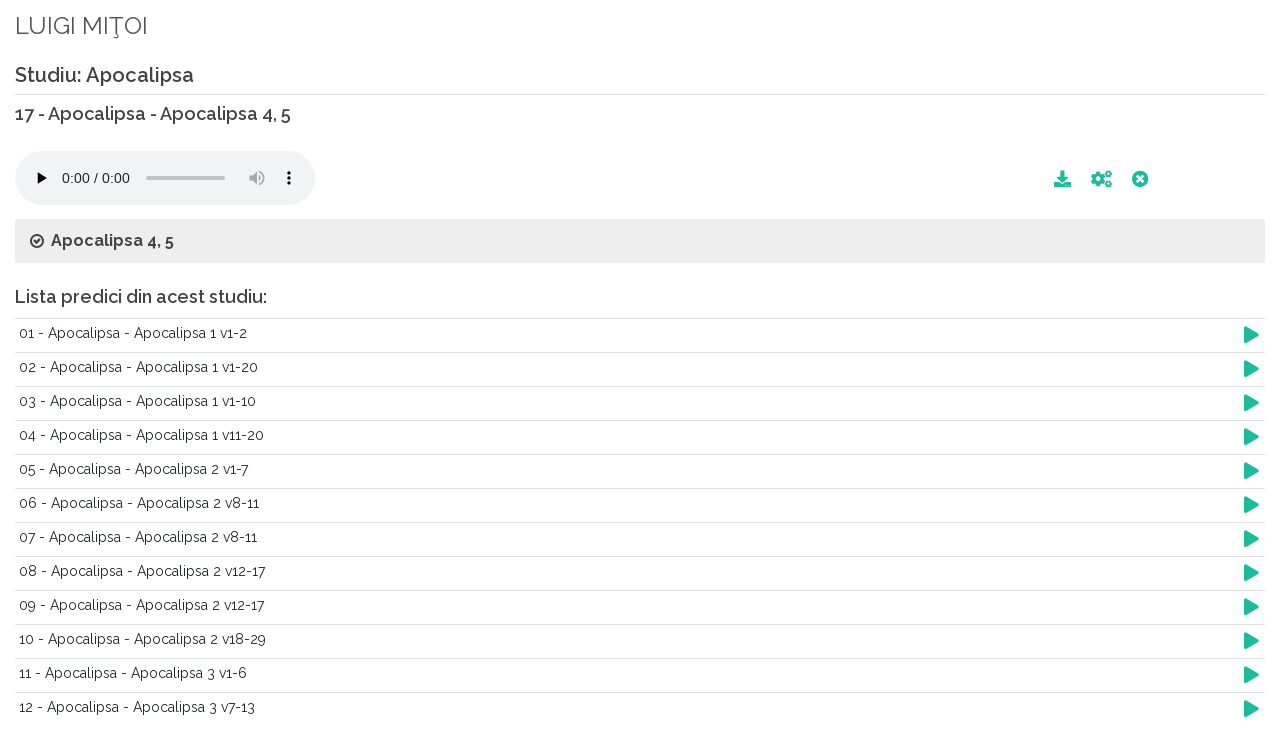

--- FILE ---
content_type: text/html; charset=UTF-8
request_url: https://www.predic.ro/predici-audio/14-luigi-mitoi/652-17-apocalipsa.html
body_size: 4642
content:
<!DOCTYPE HTML>
<html>
	<head>
		<title>Predici Audio - LUIGI MIŢOI - 17 - Apocalipsa</title>
		<meta name="keywords" content="www.predic.ro, predici, predica, predici audio si video, predici mp3, predici video, predici audio, prediclive, predic tv, marturii, transmisii directe, live, documentar, videoclip, resurse crestine, emisiuni audio, emisiuni video, misiune, studii, conferinte, concerte, programe publice, predici crestine, predici video crestine, video crestin, videoclipuri crestine, muzica crestina, documentare, live, materiale, predic live, filmari, baptista, penticostala, evanghelica, crestini, mantuire, neprihanire, pacat, Dumnezeu, Tatal, Fiul, Duhul Sfant, Duhul Sfint, Duhul Sfant, Isus, IIsus, rai, iad, pastorul, salvatorul, har, cauta in biblie">
		<meta name="classification" content="religie si spiritualitate">
		<meta name="language" content="ro">
		<meta http-equiv="content-type" content="text/html; charset=utf-8" />
		<meta name="author" content="SemiColonWeb" />
		<meta name='profitshareid' content='8f7a03a4cbf43304291d1aa8df26d381' />
		<meta name="viewport" content="width=device-width, initial-scale=1.0, maximum-scale=1.0, user-scalable=no">
		<link rel="SHORTCUT ICON" href="/images/logo coroana 120.png" />

    	<!-- Font Awesome -->
		<!--link rel="stylesheet" href="https://use.fontawesome.com/releases/v5.8.1/css/all.css" integrity="sha384-50oBUHEmvpQ+1lW4y57PTFmhCaXp0ML5d60M1M7uH2+nqUivzIebhndOJK28anvf" crossorigin="anonymous"-->
		
		<!-- Google Adsense -->
		
		<link rel="stylesheet" href="/assets/fonts/fontawesome/css/all.min.css" type="text/css" />
		
		<!-- JavaScripts
		============================================= -->

		<script type="text/javascript" src="/js/jquery.js"></script>
		<script type="text/javascript" src="/js/jquery-migrate.min.js"></script>
		<script type="text/javascript" src="/resources/js/jquery.shorten.1.0.js"></script>
		<script type="text/javascript" src="/js/plugins.js"></script>
		<script type="text/javascript" src="/resources/js/readmore.min.js"></script>

		<!-- Bootstrap Data Table Plugin -->
		<script src="/js/components/bs-datatable.js"></script>


		<script type="text/javascript" src="/resources/js/predicro.js"></script>

		
		<!-- Stylesheets
		============================================= -->
		<link href="https://fonts.googleapis.com/css?family=Lato:300,400,400italic,600,700|Raleway:300,400,500,600,700" rel="stylesheet" type="text/css" />
		<link rel="stylesheet" href="/css/bootstrap.css" type="text/css" />
		<link rel="stylesheet" href="/style.css" type="text/css" />
		<link rel="stylesheet" href="/css/swiper.css" type="text/css" />
		<link rel="stylesheet" href="/css/dark.css" type="text/css" />
		<link rel="stylesheet" href="/css/font-icons.css" type="text/css" />
		<link rel="stylesheet" href="/css/animate.css" type="text/css" />
		<link rel="stylesheet" href="/css/magnific-popup.css" type="text/css" />

		<!-- Bootstrap Data Table Plugin -->
		<link rel="stylesheet" href="/css/components/bs-datatable.css" type="text/css" />		

		<link rel="stylesheet" href="/css/responsive.css" type="text/css" />
		<meta name="viewport" content="width=device-width, initial-scale=1" />

		<link rel="stylesheet" href="/resources/css/predicro.css" type="text/css" />
		
		<!-- JavaScript SDK -->
		<div id="fb-root"></div>
		<script async defer crossorigin="anonymous" 
		src="https://connect.facebook.net/ro_RO/sdk.js#xfbml=1&version=v21.0&appId=210991208962484"></script>
	</head>

</head>

<body>

    <div class="container-fluid">

        <div class="row mt-0 pt-0 mb-2">
            <div class="col pt-2">
                <legend>LUIGI MIŢOI</legend>
            </div>
        </div>

                <h2 class="border-bottom pb-1">Studiu: Apocalipsa</h2>
        
        <h4 class="mb-4">17 - Apocalipsa - Apocalipsa 4, 5</h4>

        <div id="tagAudioHolder" class="row mb-2">
            <div class="col-12 col-md-7">

                <audio id="tagAudio" preload="none" class="mejs__player" controls
                    data-mejsoptions='{"defaultAudioHeight": "50", "alwaysShowControls": "true"}'
                    style="max-width:100%;">
                    <source id="tagAudioSource" src="https://www.predic.ro/new_audio/14/Luigi Mitoi - Apocalipsa - 17-Apocalipsa 45.mp3" type="audio/mp3">
                </audio>

            </div>

            <div class="col-12 col-md-4 text-right py-3 pr-4">
                <a id="btnDownload" style="font-size:120%" href="/download-audio.php?id=652"
                    data-toggle="tooltip" data-placement="top" title="Download fisier!"><span
                        class="fa fa-download"></span></a>
                <a class="mx-3" style="font-size:120%" id="btnProblem" href="#"
                    onclick="doOnClickProblemButton(event,652);return false;" data-toggle="tooltip"
                    data-placement="top" title="Raporteaza o problema la aceasta predica!"><span
                        class="fa fa-cogs"></span></a>
                <a id="btnOpenNewWindow" style="font-size:120%" href="#" onclick="window.close(); return false;"
                    data-toggle="tooltip" data-placement="top" title="Inchide predica!"><span
                        class="fa fa-times-circle"></span></a>
            </div>
        </div>


        <script>
        $(document).ready(function() {

            var audio = document.getElementById('tagAudio');
            audio.play();
            audio.currentTime = 0;
        });
        </script>



        
        <div id="divReference" class="toggle toggle-bg">
            <div id="txtSermonReference" class="togglet"><i class="toggle-closed icon-ok-circle"></i><i
                    class="toggle-open icon-remove-circle"></i>Apocalipsa 4, 5</div>
            <div id="textBiblicHolder" class="togglec"></div>
        </div>



        
        <div class="row">
            <div id="prediciStudiuHolder" class="col-12">
                <h4 class="mb-2">Lista predici din acest studiu:</h4><table class="table table-hover"><tr id="rowSermon_635" class="linie_tabel" onclick="window.location.href='/predici-audio/14-luigi-mitoi/635-01-apocalipsa.html'; return false;"><td class="p-1"><a name="635"></a>01 - Apocalipsa - Apocalipsa 1 v1-2</td><td class="p-1" width="25"><a href="#" style="font-size:1.2em"><span class="fa fa-play"></span></a></td></tr><tr id="rowSermon_636" class="linie_tabel" onclick="window.location.href='/predici-audio/14-luigi-mitoi/636-02-apocalipsa.html'; return false;"><td class="p-1"><a name="636"></a>02 - Apocalipsa - Apocalipsa 1 v1-20</td><td class="p-1" width="25"><a href="#" style="font-size:1.2em"><span class="fa fa-play"></span></a></td></tr><tr id="rowSermon_637" class="linie_tabel" onclick="window.location.href='/predici-audio/14-luigi-mitoi/637-03-apocalipsa.html'; return false;"><td class="p-1"><a name="637"></a>03 - Apocalipsa - Apocalipsa 1 v1-10</td><td class="p-1" width="25"><a href="#" style="font-size:1.2em"><span class="fa fa-play"></span></a></td></tr><tr id="rowSermon_638" class="linie_tabel" onclick="window.location.href='/predici-audio/14-luigi-mitoi/638-04-apocalipsa.html'; return false;"><td class="p-1"><a name="638"></a>04 - Apocalipsa - Apocalipsa 1 v11-20</td><td class="p-1" width="25"><a href="#" style="font-size:1.2em"><span class="fa fa-play"></span></a></td></tr><tr id="rowSermon_639" class="linie_tabel" onclick="window.location.href='/predici-audio/14-luigi-mitoi/639-05-apocalipsa.html'; return false;"><td class="p-1"><a name="639"></a>05 - Apocalipsa - Apocalipsa 2 v1-7</td><td class="p-1" width="25"><a href="#" style="font-size:1.2em"><span class="fa fa-play"></span></a></td></tr><tr id="rowSermon_640" class="linie_tabel" onclick="window.location.href='/predici-audio/14-luigi-mitoi/640-06-apocalipsa.html'; return false;"><td class="p-1"><a name="640"></a>06 - Apocalipsa - Apocalipsa 2 v8-11</td><td class="p-1" width="25"><a href="#" style="font-size:1.2em"><span class="fa fa-play"></span></a></td></tr><tr id="rowSermon_641" class="linie_tabel" onclick="window.location.href='/predici-audio/14-luigi-mitoi/641-07-apocalipsa.html'; return false;"><td class="p-1"><a name="641"></a>07 - Apocalipsa - Apocalipsa 2 v8-11</td><td class="p-1" width="25"><a href="#" style="font-size:1.2em"><span class="fa fa-play"></span></a></td></tr><tr id="rowSermon_642" class="linie_tabel" onclick="window.location.href='/predici-audio/14-luigi-mitoi/642-08-apocalipsa.html'; return false;"><td class="p-1"><a name="642"></a>08 - Apocalipsa - Apocalipsa 2 v12-17</td><td class="p-1" width="25"><a href="#" style="font-size:1.2em"><span class="fa fa-play"></span></a></td></tr><tr id="rowSermon_643" class="linie_tabel" onclick="window.location.href='/predici-audio/14-luigi-mitoi/643-09-apocalipsa.html'; return false;"><td class="p-1"><a name="643"></a>09 - Apocalipsa - Apocalipsa 2 v12-17</td><td class="p-1" width="25"><a href="#" style="font-size:1.2em"><span class="fa fa-play"></span></a></td></tr><tr id="rowSermon_645" class="linie_tabel" onclick="window.location.href='/predici-audio/14-luigi-mitoi/645-10-apocalipsa.html'; return false;"><td class="p-1"><a name="645"></a>10 - Apocalipsa - Apocalipsa 2 v18-29</td><td class="p-1" width="25"><a href="#" style="font-size:1.2em"><span class="fa fa-play"></span></a></td></tr><tr id="rowSermon_646" class="linie_tabel" onclick="window.location.href='/predici-audio/14-luigi-mitoi/646-11-apocalipsa.html'; return false;"><td class="p-1"><a name="646"></a>11 - Apocalipsa - Apocalipsa 3 v1-6</td><td class="p-1" width="25"><a href="#" style="font-size:1.2em"><span class="fa fa-play"></span></a></td></tr><tr id="rowSermon_647" class="linie_tabel" onclick="window.location.href='/predici-audio/14-luigi-mitoi/647-12-apocalipsa.html'; return false;"><td class="p-1"><a name="647"></a>12 - Apocalipsa - Apocalipsa 3 v7-13</td><td class="p-1" width="25"><a href="#" style="font-size:1.2em"><span class="fa fa-play"></span></a></td></tr><tr id="rowSermon_648" class="linie_tabel" onclick="window.location.href='/predici-audio/14-luigi-mitoi/648-13-apocalipsa.html'; return false;"><td class="p-1"><a name="648"></a>13 - Apocalipsa - Apocalipsa 3 v14-22</td><td class="p-1" width="25"><a href="#" style="font-size:1.2em"><span class="fa fa-play"></span></a></td></tr><tr id="rowSermon_649" class="linie_tabel" onclick="window.location.href='/predici-audio/14-luigi-mitoi/649-14-apocalipsa.html'; return false;"><td class="p-1"><a name="649"></a>14 - Apocalipsa - Apocalipsa 3 v14-22</td><td class="p-1" width="25"><a href="#" style="font-size:1.2em"><span class="fa fa-play"></span></a></td></tr><tr id="rowSermon_650" class="linie_tabel" onclick="window.location.href='/predici-audio/14-luigi-mitoi/650-15-apocalipsa.html'; return false;"><td class="p-1"><a name="650"></a>15 - Apocalipsa - Apocalipsa 1 v19-20</td><td class="p-1" width="25"><a href="#" style="font-size:1.2em"><span class="fa fa-play"></span></a></td></tr><tr id="rowSermon_651" class="linie_tabel" onclick="window.location.href='/predici-audio/14-luigi-mitoi/651-16-apocalipsa.html'; return false;"><td class="p-1"><a name="651"></a>16 - Apocalipsa - Apocalipsa 4, 5</td><td class="p-1" width="25"><a href="#" style="font-size:1.2em"><span class="fa fa-play"></span></a></td></tr><tr id="rowSermon_652" class="linie_tabel table-secondary" onclick="window.location.href='/predici-audio/14-luigi-mitoi/652-17-apocalipsa.html'; return false;"><td class="p-1"><a name="652"></a>17 - Apocalipsa - Apocalipsa 4, 5</td><td class="p-1" width="25"><a href="#" style="font-size:1.2em"><span class="fa fa-play"></span></a></td></tr><tr id="rowSermon_653" class="linie_tabel" onclick="window.location.href='/predici-audio/14-luigi-mitoi/653-18-apocalipsa.html'; return false;"><td class="p-1"><a name="653"></a>18 - Apocalipsa - Apocalipsa 6</td><td class="p-1" width="25"><a href="#" style="font-size:1.2em"><span class="fa fa-play"></span></a></td></tr><tr id="rowSermon_654" class="linie_tabel" onclick="window.location.href='/predici-audio/14-luigi-mitoi/654-19-apocalipsa.html'; return false;"><td class="p-1"><a name="654"></a>19 - Apocalipsa - Apocalipsa 6</td><td class="p-1" width="25"><a href="#" style="font-size:1.2em"><span class="fa fa-play"></span></a></td></tr><tr id="rowSermon_655" class="linie_tabel" onclick="window.location.href='/predici-audio/14-luigi-mitoi/655-20-apocalipsa.html'; return false;"><td class="p-1"><a name="655"></a>20 - Apocalipsa - Apocalipsa 6</td><td class="p-1" width="25"><a href="#" style="font-size:1.2em"><span class="fa fa-play"></span></a></td></tr><tr id="rowSermon_665" class="linie_tabel" onclick="window.location.href='/predici-audio/14-luigi-mitoi/665-21-apocalipsa.html'; return false;"><td class="p-1"><a name="665"></a>21 - Apocalipsa - Apocalipsa 7</td><td class="p-1" width="25"><a href="#" style="font-size:1.2em"><span class="fa fa-play"></span></a></td></tr><tr id="rowSermon_657" class="linie_tabel" onclick="window.location.href='/predici-audio/14-luigi-mitoi/657-22-apocalipsa.html'; return false;"><td class="p-1"><a name="657"></a>22 - Apocalipsa - Apocalipsa 8</td><td class="p-1" width="25"><a href="#" style="font-size:1.2em"><span class="fa fa-play"></span></a></td></tr><tr id="rowSermon_658" class="linie_tabel" onclick="window.location.href='/predici-audio/14-luigi-mitoi/658-23-apocalipsa.html'; return false;"><td class="p-1"><a name="658"></a>23 - Apocalipsa - Apocalipsa 9 v1-21</td><td class="p-1" width="25"><a href="#" style="font-size:1.2em"><span class="fa fa-play"></span></a></td></tr><tr id="rowSermon_659" class="linie_tabel" onclick="window.location.href='/predici-audio/14-luigi-mitoi/659-24-apocalipsa.html'; return false;"><td class="p-1"><a name="659"></a>24 - Apocalipsa - Apocalipsa 8 v8-9</td><td class="p-1" width="25"><a href="#" style="font-size:1.2em"><span class="fa fa-play"></span></a></td></tr><tr id="rowSermon_660" class="linie_tabel" onclick="window.location.href='/predici-audio/14-luigi-mitoi/660-25-apocalipsa.html'; return false;"><td class="p-1"><a name="660"></a>25 - Apocalipsa - Apocalipsa 8, 9</td><td class="p-1" width="25"><a href="#" style="font-size:1.2em"><span class="fa fa-play"></span></a></td></tr><tr id="rowSermon_661" class="linie_tabel" onclick="window.location.href='/predici-audio/14-luigi-mitoi/661-26-apocalipsa.html'; return false;"><td class="p-1"><a name="661"></a>26 - Apocalipsa - Apocalipsa 8, 9</td><td class="p-1" width="25"><a href="#" style="font-size:1.2em"><span class="fa fa-play"></span></a></td></tr><tr id="rowSermon_662" class="linie_tabel" onclick="window.location.href='/predici-audio/14-luigi-mitoi/662-27-apocalipsa.html'; return false;"><td class="p-1"><a name="662"></a>27 - Apocalipsa - Apocalipsa 10</td><td class="p-1" width="25"><a href="#" style="font-size:1.2em"><span class="fa fa-play"></span></a></td></tr><tr id="rowSermon_663" class="linie_tabel" onclick="window.location.href='/predici-audio/14-luigi-mitoi/663-28-apocalipsa.html'; return false;"><td class="p-1"><a name="663"></a>28 - Apocalipsa - Apocalipsa 11 v1-14</td><td class="p-1" width="25"><a href="#" style="font-size:1.2em"><span class="fa fa-play"></span></a></td></tr><tr id="rowSermon_1171" class="linie_tabel" onclick="window.location.href='/predici-audio/14-luigi-mitoi/1171-29-apocalipsa-11.html'; return false;"><td class="p-1"><a name="1171"></a>29 - Apocalipsa 11</td><td class="p-1" width="25"><a href="#" style="font-size:1.2em"><span class="fa fa-play"></span></a></td></tr><tr id="rowSermon_1131" class="linie_tabel" onclick="window.location.href='/predici-audio/14-luigi-mitoi/1131-30-apocalipsa.html'; return false;"><td class="p-1"><a name="1131"></a>30 - Apocalipsa - Apocalipsa 11 v3-14</td><td class="p-1" width="25"><a href="#" style="font-size:1.2em"><span class="fa fa-play"></span></a></td></tr><tr id="rowSermon_664" class="linie_tabel" onclick="window.location.href='/predici-audio/14-luigi-mitoi/664-31-apocalipsa.html'; return false;"><td class="p-1"><a name="664"></a>31 - Apocalipsa - Apocalipsa 11 v15-19</td><td class="p-1" width="25"><a href="#" style="font-size:1.2em"><span class="fa fa-play"></span></a></td></tr><tr id="rowSermon_666" class="linie_tabel" onclick="window.location.href='/predici-audio/14-luigi-mitoi/666-32-apocalipsa.html'; return false;"><td class="p-1"><a name="666"></a>32 - Apocalipsa - Apocalipsa 12 v1-5</td><td class="p-1" width="25"><a href="#" style="font-size:1.2em"><span class="fa fa-play"></span></a></td></tr><tr id="rowSermon_667" class="linie_tabel" onclick="window.location.href='/predici-audio/14-luigi-mitoi/667-33-apocalipsa.html'; return false;"><td class="p-1"><a name="667"></a>33 - Apocalipsa - Apocalipsa 12 v6-17</td><td class="p-1" width="25"><a href="#" style="font-size:1.2em"><span class="fa fa-play"></span></a></td></tr><tr id="rowSermon_668" class="linie_tabel" onclick="window.location.href='/predici-audio/14-luigi-mitoi/668-34-apocalipsa.html'; return false;"><td class="p-1"><a name="668"></a>34 - Apocalipsa - Apocalipsa 12 v17</td><td class="p-1" width="25"><a href="#" style="font-size:1.2em"><span class="fa fa-play"></span></a></td></tr><tr id="rowSermon_669" class="linie_tabel" onclick="window.location.href='/predici-audio/14-luigi-mitoi/669-35-apocalipsa.html'; return false;"><td class="p-1"><a name="669"></a>35 - Apocalipsa - Apocalipsa 13 v1-10</td><td class="p-1" width="25"><a href="#" style="font-size:1.2em"><span class="fa fa-play"></span></a></td></tr><tr id="rowSermon_670" class="linie_tabel" onclick="window.location.href='/predici-audio/14-luigi-mitoi/670-36-apocalipsa.html'; return false;"><td class="p-1"><a name="670"></a>36 - Apocalipsa - Apocalipsa 13 v11-18</td><td class="p-1" width="25"><a href="#" style="font-size:1.2em"><span class="fa fa-play"></span></a></td></tr><tr id="rowSermon_671" class="linie_tabel" onclick="window.location.href='/predici-audio/14-luigi-mitoi/671-39-apocalipsa.html'; return false;"><td class="p-1"><a name="671"></a>39 - Apocalipsa - Daniel 9 v1-27</td><td class="p-1" width="25"><a href="#" style="font-size:1.2em"><span class="fa fa-play"></span></a></td></tr><tr id="rowSermon_672" class="linie_tabel" onclick="window.location.href='/predici-audio/14-luigi-mitoi/672-40-apocalipsa-rapirea.html'; return false;"><td class="p-1"><a name="672"></a>40 - Apocalipsa - Răpirea</td><td class="p-1" width="25"><a href="#" style="font-size:1.2em"><span class="fa fa-play"></span></a></td></tr><tr id="rowSermon_1172" class="linie_tabel" onclick="window.location.href='/predici-audio/14-luigi-mitoi/1172-41-apocalipsa.html'; return false;"><td class="p-1"><a name="1172"></a>41 - Apocalipsa - Matei 24 v1-4, 12-14</td><td class="p-1" width="25"><a href="#" style="font-size:1.2em"><span class="fa fa-play"></span></a></td></tr><tr id="rowSermon_673" class="linie_tabel" onclick="window.location.href='/predici-audio/14-luigi-mitoi/673-42-apocalipsa.html'; return false;"><td class="p-1"><a name="673"></a>42 - Apocalipsa - 2 Tesaloniceni 1 v1-12</td><td class="p-1" width="25"><a href="#" style="font-size:1.2em"><span class="fa fa-play"></span></a></td></tr><tr id="rowSermon_1173" class="linie_tabel" onclick="window.location.href='/predici-audio/14-luigi-mitoi/1173-43-apocalipsa.html'; return false;"><td class="p-1"><a name="1173"></a>43 - Apocalipsa - Matei 24 v32-35</td><td class="p-1" width="25"><a href="#" style="font-size:1.2em"><span class="fa fa-play"></span></a></td></tr><tr id="rowSermon_1174" class="linie_tabel" onclick="window.location.href='/predici-audio/14-luigi-mitoi/1174-44-apocalipsa-14.html'; return false;"><td class="p-1"><a name="1174"></a>44 - Apocalipsa 14</td><td class="p-1" width="25"><a href="#" style="font-size:1.2em"><span class="fa fa-play"></span></a></td></tr><tr id="rowSermon_1132" class="linie_tabel" onclick="window.location.href='/predici-audio/14-luigi-mitoi/1132-45-apocalipsa.html'; return false;"><td class="p-1"><a name="1132"></a>45 - Apocalipsa - Apocalipsa 15 v18</td><td class="p-1" width="25"><a href="#" style="font-size:1.2em"><span class="fa fa-play"></span></a></td></tr><tr id="rowSermon_1175" class="linie_tabel" onclick="window.location.href='/predici-audio/14-luigi-mitoi/1175-46-apocalipsa-16.html'; return false;"><td class="p-1"><a name="1175"></a>46 - Apocalipsa 16</td><td class="p-1" width="25"><a href="#" style="font-size:1.2em"><span class="fa fa-play"></span></a></td></tr><tr id="rowSermon_1133" class="linie_tabel" onclick="window.location.href='/predici-audio/14-luigi-mitoi/1133-47-apocalipsa.html'; return false;"><td class="p-1"><a name="1133"></a>47 - Apocalipsa - Apocalipsa 17 v1-5</td><td class="p-1" width="25"><a href="#" style="font-size:1.2em"><span class="fa fa-play"></span></a></td></tr><tr id="rowSermon_1134" class="linie_tabel" onclick="window.location.href='/predici-audio/14-luigi-mitoi/1134-48-apocalipsa.html'; return false;"><td class="p-1"><a name="1134"></a>48 - Apocalipsa - Apocalipsa 17 v5</td><td class="p-1" width="25"><a href="#" style="font-size:1.2em"><span class="fa fa-play"></span></a></td></tr><tr id="rowSermon_677" class="linie_tabel" onclick="window.location.href='/predici-audio/14-luigi-mitoi/677-49-apocalipsa.html'; return false;"><td class="p-1"><a name="677"></a>49 - Apocalipsa - Apocalipsa 18</td><td class="p-1" width="25"><a href="#" style="font-size:1.2em"><span class="fa fa-play"></span></a></td></tr><tr id="rowSermon_1135" class="linie_tabel" onclick="window.location.href='/predici-audio/14-luigi-mitoi/1135-50-apocalipsa.html'; return false;"><td class="p-1"><a name="1135"></a>50 - Apocalipsa - Apocalipsa 19</td><td class="p-1" width="25"><a href="#" style="font-size:1.2em"><span class="fa fa-play"></span></a></td></tr><tr id="rowSermon_675" class="linie_tabel" onclick="window.location.href='/predici-audio/14-luigi-mitoi/675-51-apocalipsa.html'; return false;"><td class="p-1"><a name="675"></a>51 - Apocalipsa - Apocalipsa 20 v1-3</td><td class="p-1" width="25"><a href="#" style="font-size:1.2em"><span class="fa fa-play"></span></a></td></tr><tr id="rowSermon_676" class="linie_tabel" onclick="window.location.href='/predici-audio/14-luigi-mitoi/676-52-apocalipsa.html'; return false;"><td class="p-1"><a name="676"></a>52 - Apocalipsa - Apocalipsa 20 v6-15</td><td class="p-1" width="25"><a href="#" style="font-size:1.2em"><span class="fa fa-play"></span></a></td></tr><tr id="rowSermon_678" class="linie_tabel" onclick="window.location.href='/predici-audio/14-luigi-mitoi/678-53-apocalipsa.html'; return false;"><td class="p-1"><a name="678"></a>53 - Apocalipsa - Apocalipsa 20 v4-6</td><td class="p-1" width="25"><a href="#" style="font-size:1.2em"><span class="fa fa-play"></span></a></td></tr><tr id="rowSermon_679" class="linie_tabel" onclick="window.location.href='/predici-audio/14-luigi-mitoi/679-54-apocalipsa.html'; return false;"><td class="p-1"><a name="679"></a>54 - Apocalipsa - Apocalipsa 20 v4-6</td><td class="p-1" width="25"><a href="#" style="font-size:1.2em"><span class="fa fa-play"></span></a></td></tr><tr id="rowSermon_680" class="linie_tabel" onclick="window.location.href='/predici-audio/14-luigi-mitoi/680-55-apocalipsa.html'; return false;"><td class="p-1"><a name="680"></a>55 - Apocalipsa - Apocalipsa 21</td><td class="p-1" width="25"><a href="#" style="font-size:1.2em"><span class="fa fa-play"></span></a></td></tr><tr id="rowSermon_681" class="linie_tabel" onclick="window.location.href='/predici-audio/14-luigi-mitoi/681-56-apocalipsa.html'; return false;"><td class="p-1"><a name="681"></a>56 - Apocalipsa - Apocalipsa 22 v6-21</td><td class="p-1" width="25"><a href="#" style="font-size:1.2em"><span class="fa fa-play"></span></a></td></tr></table>            </div>
        </div>

    </div>

    <script>
function doOnClickProblemButton(event, id, sermonType) {
    event.preventDefault();
    if( sermonType === undefined ) sermonType = "audio";
    $("#problemSermonID").val(id);
    $("#sermonType").val(sermonType);
	$("#otherProblem").val('');
	$("#selectProblem").val('');
    $('#modalProblemForm').modal('show');
}

function doOnSubmit() {

    var form = document.getElementById('frmProblem'); // give the form an ID
    var data = new FormData(form); // create formData object

    $.ajax({
        url: '/resources/app/sendAlert.php',
        data: data,
        cache: false,
        contentType: false,
        processData: false,
        method: 'POST',
        type: 'POST', // For jQuery < 1.9
        success: function(data) {
			$("#modalProblemForm").modal("hide");
			
			//$('#notificationMessage').attr('data-notify-type','success').attr('data-notify-msg', 'Mesajul a fost trimis.');
			SEMICOLON.widget.notifications( jQuery('#notificationMessage') );
        }
    });
}
</script>
<!-- Small modal -->

<div id="notificationMessage" data-notify-position="bottom-right" data-notify-type="success" data-notify-msg="Mesajul a fost trimis. Vă mulţumim!"></div>

<div id="modalProblemForm" class="modal fade bs-example-modal-sm" tabindex="-1" role="dialog" style="z-index:1500;"
    aria-labelledby="mySmallModalLabel" aria-hidden="true">
    <div class="modal-dialog">
        <div class="modal-content">

            <div class="modal-header">
                <h4 class="modal-title" id="myModalLabel">Semnalează o problemă!</h4>
                <button type="button" class="close" data-dismiss="modal" aria-hidden="true">&times;</button>
            </div>
            <div class="modal-body">

                <form action="/resources/app/sendAlert.php" class="nobottommargin" id="frmProblem" method="post">

                    <input id="problemSermonID" name="problemSermonID" type="hidden" />

                    <input id="sermonType" name="sermonType" type="hidden" value="audio" />

                    <div class="col_full text-left">
                        <label for="selectProblem">La această resursă am observat că </label>
                        <select id="selectProblem" name="selectProblem" class="sm-form-control" required>
                            <option value="">-- Selectează --</option>
                            <option value="Nu porneşte">Nu porneşte</option>
                            <option value="Nu pot asculta/vizualiza">Nu pot asculta/ vizualiza</option>
                            <option value="Nu pot derula">Nu pot derula</option>
                            <option value="Se întrerupe">Se întrerupe</option>
                            <option value="Nu se termină">Nu se termină</option>
                            <option value="Sunetul e slab">Sunetul e slab</option>
                            <option value="Dublură |*scrieţi detalii">Dublură |*scrieţi detalii</option>
                            <option value="Numele predicatorului e greşit">Numele predicatorului e greşit</option>
                            <option value="Titlul greşit">Titlul greşit</option>
                            <option value="Studiul greşit">Studiul greşit</option>
                            <option value="Nu face parte din acest studiu">Nu face parte din acest studiu</option>
                            <option value="Referinţa biblică greşită">Referintă biblică greşită</option>
                        </select>
                    </div>

                    <div class="col_full text-left">
                        <label for="otherProblem">Altele |* Specificatii | Detalii</label>
                        <textarea class="sm-form-control" id="otherProblem" name="otherProblem" rows="3" required></textarea>
                    </div>

                    <div class="col_full text-right">
                        <button class="button button-circle" type="button"
                            onclick="doOnSubmit();">Trimite</button>
                    </div>
                </form>
            </div>

        </div>
    </div>
</div>	
    <!-- Footer Scripts
	============================================= -->
    <script type="text/javascript" src="/js/functions.js"></script>
</body>

</html>